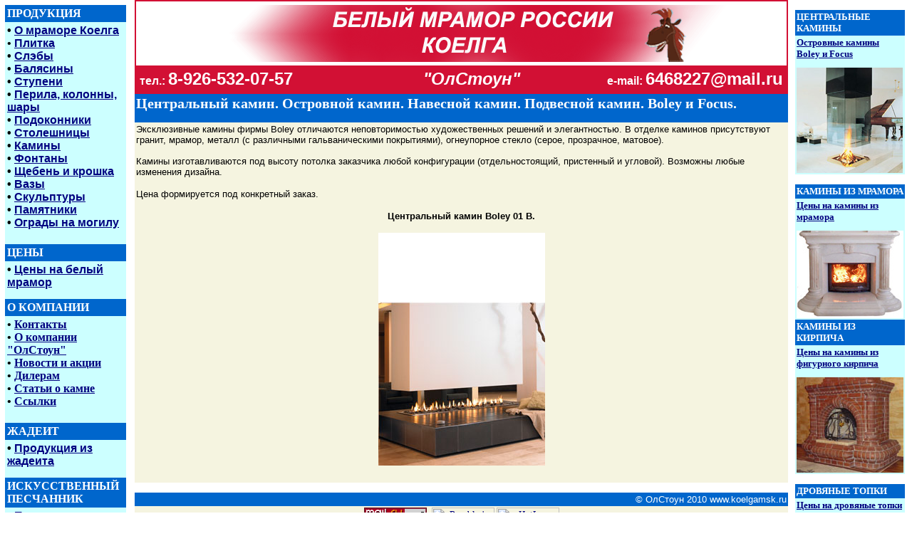

--- FILE ---
content_type: text/html; charset=windows-1251
request_url: http://www.koelgamsk.ru/kamin_ostrov_boley_62.html
body_size: 3655
content:
<html>
<head>
<meta name="viewport" content="width=device-width, initial-scale=1">
<title>Центральный камин. Островной камин. Навесной камин. Подвесной камин. Boley и Focus.</title>
<meta name="description" content="Центральный камин - модно и красиво! Подвесной камин можно расположить в центре комнаты. Возле островного камина может расположится больше людей, чем у пристенного. Лучшие навесные камины только у нас!">
<meta name="keywords" content="центральный камин, островной камин, навесной камин, подвесной камин, подвесной камин купить, центр каминов, отдельно стоящий камин, камины boley, камины focus, элитные камины">
</head>

<BODY bgcolor="#FFFFFF" text="#000000" link="#000080" alink="#800000" vlink="#2f2f4f" topmargin="0" leftmargin="0" rightmargin="0" marginwidth="0" marginheight="0">

<table border="0" cellspacing="0" cellpadding="0" width="100%" height=100%>		
	<tr>
		<td width=170>
		<table border="0" cellspacing="5" cellpadding="2" width="170" height=100%>		
			<tr valign="top">
				<td>
				<table width=170 height=100% border="0" cellpadding="3" cellspacing="0" bgcolor="#FFFFFF">
					<tr>
						<td bgcolor="#0066CC"><font color="#FFFFFF" size="3" face="Times New Roman, Times, serif"><strong>ПРОДУКЦИЯ </strong></font></td>
					</tr>
					<tr>
						<td width="170" bgcolor="#CCFFFF"><font size="1" face="Verdana, Arial, Helvetica, sans-serif" color="#000000"><font size="3"><strong>&#149; <a href="index.html">О мраморе Коелга</a></strong><a href="index.html"></a><br>
						&#149; <a href="plitka.html"><strong>Плитка </strong></a><strong><br>
						&#149; <a href="sleb.html">Слэбы</a><br>
						&#149; <a href="balyasina.html">Балясины</a><br>
						&#149; <a href="stupen.html">Ступени</a><br>
						&#149; <a href="perila.html">Перила, колонны, шары</a><br>
						&#149; <a href="podokonnik.html">Подоконники</a><br>
						&#149; <a href="stol.html">Столешницы</a><br>
						&#149; <a href="kamin_mramor.html">Камины</a><br>
						&#149; <a href="fontan_mramor.html">Фонтаны</a><br>
						&#149; <a href="kroshka.html">Щебень и крошка</a><br>
						&#149; <a href="vaza.html">Вазы</a><br>
						&#149; <a href="skulptura1.html">Скульптуры</a><br>
						&#149; <a href="pam.html">Памятники</a><br>
						&#149; <a href="cokol.html">Ограды на могилу</a><br>
						</strong></font></font><br>
						</font></td>
					</tr>
					<tr>
					<td bgcolor="#0066CC"><font size="3" face="Times New Roman, Times, serif" color="#FFFFFF"><b>ЦЕНЫ</b></font></td>
					</tr>
					<tr>
						<td width="170" bgcolor="#CCFFFF"><font size="1" face="verdana" color="#000000"> 
						<strong><font size="3" face="Verdana, Arial, Helvetica, sans-serif">&#149; <a href="price.html">Цены на белый мрамор</a></font></strong><br>
					  <br>
					  </font></td>
					</tr>
					<tr>
						<td bgcolor="#0066CC"><font size="3" face="Times New Roman, Times, serif" color="#FFFFFF"><b>О КОМПАНИИ </b></font></td>
					</tr>
					<tr>
						<td width="170" bgcolor="#CCFFFF"><font size="3" face="verdana" color="#000000"><strong>&#149; <a href="kontakt.html">Контакты</a><br>
						&#149; <a href="firma.html">О компании &quot;ОлСтоун&quot;</a><br>
						&#149; <a href="novost.html">Новости и акции</a><br>
						&#149; <a href="dileram.html">Дилерам</a><br>
						&#149; <a href="statya.html">Статьи о камне</a><br>
						&#149; <a href="ssilki.html">Ссылки</a></strong><br>
					  <br></font></td>
					</tr>
					<tr>
					<td bgcolor="#0066CC"><font size="3" face="Times New Roman, Times, serif" color="#FFFFFF"><b>ЖАДЕИТ</b></font></td>
					</tr>
					<tr>
						<td width="170" bgcolor="#CCFFFF"><font size="1" face="verdana" color="#000000">
						<strong><font size="3" face="Verdana, Arial, Helvetica, sans-serif">						
						&#149; <a href="jade.html">Продукция из жадеита</a></font></strong><br>
					  <br>
					  </font></td>
					</tr>
					<tr>
						<td bgcolor="#0066CC"><font size="3" face="Times New Roman, Times, serif" color="#FFFFFF"><b>ИСКУССТВЕННЫЙ ПЕСЧАННИК</b></font></td>
					</tr>
					<tr>
						<td width="170" bgcolor="#CCFFFF"><font size="1" face="verdana" color="#000000"> 
						<strong><font size="3" face="Verdana, Arial, Helvetica, sans-serif">&#149; <a href="prodykciya_iz_arhikamnya.html">Продукция из архикамня</a></font></strong><br>
					  <br>
					  </font></td>
					</tr>
					<tr>
						<td bgcolor="#0066CC"><font size="3" face="Times New Roman, Times, serif" color="#FFFFFF"><b>КАТАЛОГ КАМНЯ</b></font></td>
					</tr>
					<tr>
						<td width="170" bgcolor="#CCFFFF"><font size="1" face="verdana" color="#000000">
						<strong><font size="3">&#149; <a href="fotokatalog.html">Каталог камня</a></font></strong><br>
						<br>
					  </font></td>
					</tr>
					<tr height="100%">
						<td bgcolor="#FFFFFF" height="100%">&nbsp;</td>
					</tr>
				</table>
				</td>
			</tr>
		</table>
		</td>
		<td width=10><img src=images/spacer.gif width=5 height=10></td>
		<td width=100% valign=top>
		<table border="0" cellspacing="0" cellpadding="2" width=100%>
			

			<tr>
			  <td bgcolor="d21034"><table width="100%" border="0" cellspacing="0" cellpadding="5">
                <tr>
                  <td colspan="3" bordercolor="#FFFFFF" bgcolor="#FFFFFF"><div align="center"><img src="images/shapka.gif" width="750" height="80"></div></td>
                </tr>
                <tr>
                  <td width="34%"><div align="left"><strong><font color="#FFFFFF" size="3" face="Arial, Helvetica, sans-serif">тел.: <font size="5">8-926-532-07-57</font></font></strong></div></td>
                  <td width="35%"><div align="center"><font color="#FFFFFF" size="5" face="Arial, Helvetica, sans-serif"><strong><em>&quot;ОлСтоун&quot;</em></strong></font></div></td>
                  <td width="31%"><div align="right"><font color="#FFFFFF" size="3" face="Arial, Helvetica, sans-serif"><strong>e-mail: <font size="5">6468227@mail.ru</font></strong></font></div></td>
                </tr>
              </table></td>
		  </tr>
			<tr>
				<td bgcolor="#0066CC"><font size="2" face="verdana" color="#FFFFFF"><b><font size="1">
				<h1>Центральный камин. Островной камин. Навесной камин. Подвесной камин. Boley и Focus.</h1>
				</b></font></td>
			</tr>
			<tr>
			  <td valign=top bgcolor="#F5F4E0"><p align="left"><font size="2" face="Verdana, Arial, Helvetica, sans-serif">Эксклюзивные камины фирмы Boley отличаются неповторимостью художественных решений и элегантностью. В отделке каминов присутствуют гранит, мрамор, металл (с различными гальваническими покрытиями), огнеупорное стекло (серое, прозрачное, матовое). <br>
		        <br>
		        Камины изготавливаются под высоту потолка заказчика любой конфигурации (отдельностоящий, пристенный и угловой). Возможны любые изменения дизайна.</font></p>
			    <p align="left"><font size="2" face="Verdana, Arial, Helvetica, sans-serif">Цена формируется под конкретный заказ.</font></p>
			    <p align="center"><font size="2" face="Verdana, Arial, Helvetica, sans-serif"><strong>Центральный камин Boley 01 B.</strong></font></p>
			    <table width="100%" border="0" cellpadding="0" cellspacing="0">
                  <tr>
                    <td><div align="center"><img src="images/kamin_boley01B.jpg" alt="островной камин" width="234" height="327"></div></td>
                  </tr>
                  <tr>
                    <td><div align="center"></div></td>
                  </tr>
                </table>		      </td>
			</tr>
			<tr>
				<td valign=top bgcolor="#F5F4E0"><p>&nbsp;</p>
			  </td>
			</tr>
			<tr>
				<td height=10><img src=images/spacer.gif width=10 height=10></td>
			</tr>			
			
			<tr>
				<td bgcolor="#0066CC"><div align="right"><font color="#FFFFFF" size="2" face="Verdana, Arial, Helvetica, sans-serif">© ОлСтоун 2010 www.koelgamsk.ru</font></div></td>
			</tr>
			<tr>
				<td bgcolor="#F5F4E0"><div align="center"><font color="#000000" size="2" face="verdana"><!--Rating@Mail.ru counter-->
<script language="javascript"><!--
d=document;var a='';a+=';r='+escape(d.referrer);js=10;//--></script>
<script language="javascript1.1"><!--
a+=';j='+navigator.javaEnabled();js=11;//--></script>
<script language="javascript1.2"><!--
s=screen;a+=';s='+s.width+'*'+s.height;
a+=';d='+(s.colorDepth?s.colorDepth:s.pixelDepth);js=12;//--></script>
<script language="javascript1.3"><!--
js=13;//--></script><script language="javascript" type="text/javascript"><!--
d.write('<a href="http://top.mail.ru/jump?from=1857977" target="_top">'+
'<img src="http://d9.c5.bc.a1.top.mail.ru/counter?id=1857977;t=219;js='+js+
a+';rand='+Math.random()+'" alt="Рейтинг@Mail.ru" border="0" '+
'height="31" width="88"><\/a>');if(11<js)d.write('<'+'!-- ');//--></script>
</font><font size="2"><noscript><font color="#000000" face="verdana"><a target="_top" href="http://top.mail.ru/jump?from=1857977">
<img src="http://d9.c5.bc.a1.top.mail.ru/counter?js=na;id=1857977;t=219" 
height="31" width="88" border="0" alt="Рейтинг@Mail.ru"></a></font></noscript></font>
<font color="#000000" size="2" face="verdana"><script language="javascript" type="text/javascript"><!--
if(11<js)d.write('--'+'>');//--></script>
<!--// Rating@Mail.ru counter-->

<!-- begin of Top100 code -->

<img src="http://counter.rambler.ru/top100.cnt?2204062" alt="" width="1" height="1" border="0" />

<!-- end of Top100 code -->

<!-- begin of Top100 logo -->

<a href="http://top100.rambler.ru/home?id=2204062">
<img src="http://top100-images.rambler.ru/top100/w8.gif" alt="Rambler's Top100"
width="88" height="31" border="0" /></a>

<!-- end of Top100 logo --><!-- HotLog -->
<script type="text/javascript" language="javascript">
hotlog_js="1.0"; hotlog_r=""+Math.random()+"&s=2075222&im=115&r="+
escape(document.referrer)+"&pg="+escape(window.location.href);
document.cookie="hotlog=1; path=/"; hotlog_r+="&c="+(document.cookie?"Y":"N");
</script>
<script type="text/javascript" language="javascript1.1">
hotlog_js="1.1"; hotlog_r+="&j="+(navigator.javaEnabled()?"Y":"N");
</script>
<script type="text/javascript" language="javascript1.2">
hotlog_js="1.2"; hotlog_r+="&wh="+screen.width+"x"+screen.height+"&px="+
(((navigator.appName.substring(0,3)=="Mic"))?screen.colorDepth:screen.pixelDepth);
</script>
<script type="text/javascript" language="javascript1.3">
hotlog_js="1.3";
</script>
<script type="text/javascript" language="javascript">
hotlog_r+="&js="+hotlog_js;
document.write('<a href="http://click.hotlog.ru/?2075222" target="_top"><img '+
'src="http://hit34.hotlog.ru/cgi-bin/hotlog/count?'+
hotlog_r+'" border="0" width="88" height="31" alt="HotLog"><\/a>');
</script>
</font><noscript>
<font color="#000000" size="2" face="verdana"><a href="http://click.hotlog.ru/?2075222" target="_top"><img
src="http://hit34.hotlog.ru/cgi-bin/hotlog/count?s=2075222&im=115" border="0"
width="88" height="31" alt="HotLog"></a>
</font></noscript>
<font color="#000000" size="2" face="verdana"><!-- /HotLog -->


<br>
	            <br>
	          </font></div></td>
			</tr>
		</table>
		</td>
		<td width=10><img src=images/spacer.gif width=10 height=10></td>
		<td width=150 valign=top>
		<table border="0" cellspacing="0" cellpadding="2" width=150>
			<tr>
				<td height=10 colspan=2><img src=images/spacer.gif width=10 height=10></td>
			</tr>			
			<tr>
				<td bgcolor="#0066CC" colspan=2><font size="2" face="verdana" color="#FFFFFF"><b>ЦЕНТРАЛЬНЫЕ КАМИНЫ</b></font></td>
			</tr>
			<tr>
				<td width="100%" bgcolor="#CCFFFF" colspan=2><font size="1" face="verdana" color="#000000"> 
				<b><a href="kamin_ostrov.html"><font size="2">Островные камины Boley и Focus</font></a></b><br>
				<br>
			  <a href="kamin_ostrov.html"><img src="images/kamin_boley_index.jpg" alt="камин центральный" width="149" height="148" border="0"></a></font></td>
				</tr>
			<tr>
				<td height=10><img src=images/spacer.gif width=10 height=10></td>
			</tr>			
			<tr>
				<td bgcolor="#0066CC"><font size="2" face="verdana" color="#FFFFFF"><b>КАМИНЫ ИЗ МРАМОРА </b></font></td>
			</tr>
			<tr>
				<td width="100%" bgcolor="#CCFFFF"><font size="1" face="verdana" color="#000000"><b><font size="2"><a href="kamin_mramor.html">Цены на камины из мрамора</a></font></b><a href="kamin_mramor.html"><br>
				</a><br>
			  <a href="kamin_mramor.html"><img src="images/kamin_artur_sm1.jpg" alt="камины из мрамора" width="150" height="123" border="0"></a></font></td>
			</tr>			
			<tr>
				<td bgcolor="#0066CC"><font size="2" face="verdana" color="#FFFFFF"><b>КАМИНЫ ИЗ КИРПИЧА</b></font></td>
			</tr>
			<tr>
				<td width="100%" bgcolor="#CCFFFF"><font size="1" face="verdana" color="#000000"> 
				<b><a href="kamin_kirpich.html"><font size="2">Цены на камины из фигурного кирпича</font></a></b><br>
				<br>
			  <a href="kamin_kirpich.html"><img src="images/kamin_aley_sm1.jpg" alt="камин из кирпича цена" width="150" height="134" border="0"></a></font></td>
			</tr>
			<tr>
				<td height=10><img src=images/spacer.gif width=10 height=10></td>
			</tr>			
			<tr>
				<td bgcolor="#0066CC"><font size="2" face="verdana" color="#FFFFFF"><b>ДРОВЯНЫЕ ТОПКИ</b></font></td>
			</tr>
			<tr>
				<td width="100%" bgcolor="#CCFFFF"><font size="1" face="verdana" color="#000000"><b><a href="kamin_topka.html"><font size="2">Цены на дровяные топки</font></a><font size="2"><a href="kamin_topka.html"></a></font> </b><br>
				<br>
			  <a href="kamin_topka.html"><img src="images/kamin_topka.jpg" alt="дровяные топки" width="150" height="132" border="0"></a></font></td>
		  </tr>
			<tr>
				<td height=10><img src=images/spacer.gif width=10 height=10></td>
			</tr>			
			<tr>
				<td bgcolor="#0066CC"><font size="2" face="verdana" color="#FFFFFF"><b>ЭЛЕКТРИЧЕСКИЕ ОЧАГИ</b></font></td>
			</tr>
			<tr>
				<td width="100%" bgcolor="#CCFFFF"><font size="1" face="verdana" color="#000000"> 
				<b><font size="2"><a href="kamin_vidi.html">Цены на электрические очаги</a></font> </b><br>
				<br>
			  <a href="kamin_vidi.html"><img src="images/electrotopka_sm.jpg" alt="электрический очаг купить" width="150" height="174" border="0"></a></font></td>
		  </tr>
			<tr>
				<td height=10><img src=images/spacer.gif width=10 height=10></td>
			</tr>			
			<tr>
				<td bgcolor="#0066CC"><font size="2" face="verdana" color="#FFFFFF"><b>ПОРТАЛЫ ДЛЯ ЭЛЕКТРОКАМИНОВ</b></font></td>
			</tr>
			<tr>
				<td width="100%" bgcolor="#CCFFFF"><font size="1" face="verdana" color="#000000"><b><a href="kamin_vidi.html"><font size="2">Цены на порталы для электрокаминов</font></a><font size="2"><a href="kamin_vidi.html"></a></font> </b><br>
				<br>
			  <a href="kamin_vidi.html"><img src="images/electrokamin_mini.jpg" alt="портал для электрокамина купить" width="150" height="150" border="0"></a></font></td>
			  </tr>
			<tr>
				<td height=10><img src=images/spacer.gif width=10 height=10></td>
			</tr>
		</table>
		</td>
		<td width=10><img src=images/spacer.gif width=10 height=10></td>
	</tr>
</table>

</BODY>
</HTML>